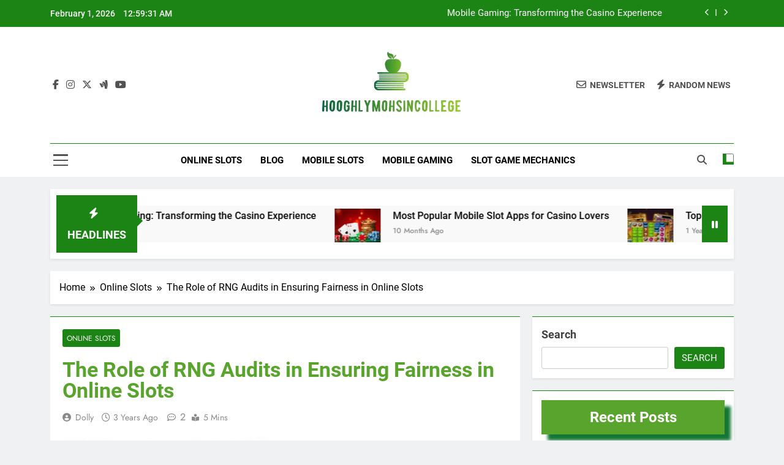

--- FILE ---
content_type: text/html; charset=UTF-8
request_url: https://hooghlymohsincollege.org/the-role-of-rng-audits-in-ensuring-fairness-in-online-slots/
body_size: 20170
content:
<!doctype html>
<html lang="en-US">
<head>
	<meta name="google-site-verification" content="S5h9mnXbOwLu7neSNpJzyOrIUiKYlWr4Mh-oWDINYRk" />
	<meta charset="UTF-8">
	<meta name="viewport" content="width=device-width, initial-scale=1">
	<link rel="profile" href="https://gmpg.org/xfn/11">
	<meta name='robots' content='index, follow, max-image-preview:large, max-snippet:-1, max-video-preview:-1' />
	<style>img:is([sizes="auto" i], [sizes^="auto," i]) { contain-intrinsic-size: 3000px 1500px }</style>
	
	<!-- This site is optimized with the Yoast SEO Premium plugin v22.7 (Yoast SEO v24.2) - https://yoast.com/wordpress/plugins/seo/ -->
	<title>The Role of RNG Audits in Ensuring Fairness in Online Slots - Hooghlymohsin College</title>
	<link rel="canonical" href="https://hooghlymohsincollege.org/the-role-of-rng-audits-in-ensuring-fairness-in-online-slots/" />
	<meta property="og:locale" content="en_US" />
	<meta property="og:type" content="article" />
	<meta property="og:title" content="The Role of RNG Audits in Ensuring Fairness in Online Slots" />
	<meta property="og:description" content=" Random Number Generators (RNGs) are at the heart of online slot games, ensuring that each spin is fair, random, and independent of previous outcomes. RNG audits play a crucial role in verifying the integrity and fairness of these algorithms, providing assurance to players and regulatory authorities that the games are not rigged. Let&#8217;s explore the..." />
	<meta property="og:url" content="https://hooghlymohsincollege.org/the-role-of-rng-audits-in-ensuring-fairness-in-online-slots/" />
	<meta property="og:site_name" content="Hooghlymohsin College" />
	<meta property="article:published_time" content="2023-03-18T18:04:33+00:00" />
	<meta property="article:modified_time" content="2024-06-08T19:39:45+00:00" />
	<meta property="og:image" content="https://hooghlymohsincollege.org/wp-content/uploads/2024/06/19.jpg" />
	<meta property="og:image:width" content="646" />
	<meta property="og:image:height" content="386" />
	<meta property="og:image:type" content="image/jpeg" />
	<meta name="author" content="Dolly" />
	<meta name="twitter:card" content="summary_large_image" />
	<meta name="twitter:label1" content="Written by" />
	<meta name="twitter:data1" content="Dolly" />
	<meta name="twitter:label2" content="Est. reading time" />
	<meta name="twitter:data2" content="2 minutes" />
	<script type="application/ld+json" class="yoast-schema-graph">{"@context":"https://schema.org","@graph":[{"@type":"Article","@id":"https://hooghlymohsincollege.org/the-role-of-rng-audits-in-ensuring-fairness-in-online-slots/#article","isPartOf":{"@id":"https://hooghlymohsincollege.org/the-role-of-rng-audits-in-ensuring-fairness-in-online-slots/"},"author":{"name":"Dolly","@id":"https://hooghlymohsincollege.org/#/schema/person/9c902ba1297d60bf170ae7edaa87f54b"},"headline":"The Role of RNG Audits in Ensuring Fairness in Online Slots","datePublished":"2023-03-18T18:04:33+00:00","dateModified":"2024-06-08T19:39:45+00:00","mainEntityOfPage":{"@id":"https://hooghlymohsincollege.org/the-role-of-rng-audits-in-ensuring-fairness-in-online-slots/"},"wordCount":490,"commentCount":2,"publisher":{"@id":"https://hooghlymohsincollege.org/#organization"},"image":{"@id":"https://hooghlymohsincollege.org/the-role-of-rng-audits-in-ensuring-fairness-in-online-slots/#primaryimage"},"thumbnailUrl":"https://hooghlymohsincollege.org/wp-content/uploads/2024/06/19.jpg","articleSection":["Online Slots"],"inLanguage":"en-US","potentialAction":[{"@type":"CommentAction","name":"Comment","target":["https://hooghlymohsincollege.org/the-role-of-rng-audits-in-ensuring-fairness-in-online-slots/#respond"]}]},{"@type":"WebPage","@id":"https://hooghlymohsincollege.org/the-role-of-rng-audits-in-ensuring-fairness-in-online-slots/","url":"https://hooghlymohsincollege.org/the-role-of-rng-audits-in-ensuring-fairness-in-online-slots/","name":"The Role of RNG Audits in Ensuring Fairness in Online Slots - Hooghlymohsin College","isPartOf":{"@id":"https://hooghlymohsincollege.org/#website"},"primaryImageOfPage":{"@id":"https://hooghlymohsincollege.org/the-role-of-rng-audits-in-ensuring-fairness-in-online-slots/#primaryimage"},"image":{"@id":"https://hooghlymohsincollege.org/the-role-of-rng-audits-in-ensuring-fairness-in-online-slots/#primaryimage"},"thumbnailUrl":"https://hooghlymohsincollege.org/wp-content/uploads/2024/06/19.jpg","datePublished":"2023-03-18T18:04:33+00:00","dateModified":"2024-06-08T19:39:45+00:00","breadcrumb":{"@id":"https://hooghlymohsincollege.org/the-role-of-rng-audits-in-ensuring-fairness-in-online-slots/#breadcrumb"},"inLanguage":"en-US","potentialAction":[{"@type":"ReadAction","target":["https://hooghlymohsincollege.org/the-role-of-rng-audits-in-ensuring-fairness-in-online-slots/"]}]},{"@type":"ImageObject","inLanguage":"en-US","@id":"https://hooghlymohsincollege.org/the-role-of-rng-audits-in-ensuring-fairness-in-online-slots/#primaryimage","url":"https://hooghlymohsincollege.org/wp-content/uploads/2024/06/19.jpg","contentUrl":"https://hooghlymohsincollege.org/wp-content/uploads/2024/06/19.jpg","width":646,"height":386},{"@type":"BreadcrumbList","@id":"https://hooghlymohsincollege.org/the-role-of-rng-audits-in-ensuring-fairness-in-online-slots/#breadcrumb","itemListElement":[{"@type":"ListItem","position":1,"name":"Home","item":"https://hooghlymohsincollege.org/"},{"@type":"ListItem","position":2,"name":"The Role of RNG Audits in Ensuring Fairness in Online Slots"}]},{"@type":"WebSite","@id":"https://hooghlymohsincollege.org/#website","url":"https://hooghlymohsincollege.org/","name":"Hooghlymohsin College","description":"&quot;Empowering Minds, Shaping Futures&quot;","publisher":{"@id":"https://hooghlymohsincollege.org/#organization"},"potentialAction":[{"@type":"SearchAction","target":{"@type":"EntryPoint","urlTemplate":"https://hooghlymohsincollege.org/?s={search_term_string}"},"query-input":{"@type":"PropertyValueSpecification","valueRequired":true,"valueName":"search_term_string"}}],"inLanguage":"en-US"},{"@type":"Organization","@id":"https://hooghlymohsincollege.org/#organization","name":"Hooghlymohsin College","url":"https://hooghlymohsincollege.org/","logo":{"@type":"ImageObject","inLanguage":"en-US","@id":"https://hooghlymohsincollege.org/#/schema/logo/image/","url":"https://hooghlymohsincollege.org/wp-content/uploads/2025/04/hooghly-removebg-preview.png","contentUrl":"https://hooghlymohsincollege.org/wp-content/uploads/2025/04/hooghly-removebg-preview.png","width":403,"height":180,"caption":"Hooghlymohsin College"},"image":{"@id":"https://hooghlymohsincollege.org/#/schema/logo/image/"}},{"@type":"Person","@id":"https://hooghlymohsincollege.org/#/schema/person/9c902ba1297d60bf170ae7edaa87f54b","name":"Dolly","image":{"@type":"ImageObject","inLanguage":"en-US","@id":"https://hooghlymohsincollege.org/#/schema/person/image/","url":"https://secure.gravatar.com/avatar/b835ff98ebd51f634b4b44a841f8dfff?s=96&d=mm&r=g","contentUrl":"https://secure.gravatar.com/avatar/b835ff98ebd51f634b4b44a841f8dfff?s=96&d=mm&r=g","caption":"Dolly"},"url":"https://hooghlymohsincollege.org/author/dolly/"}]}</script>
	<!-- / Yoast SEO Premium plugin. -->


<link rel="alternate" type="application/rss+xml" title="Hooghlymohsin College &raquo; Feed" href="https://hooghlymohsincollege.org/feed/" />
<link rel="alternate" type="application/rss+xml" title="Hooghlymohsin College &raquo; Comments Feed" href="https://hooghlymohsincollege.org/comments/feed/" />
<link rel="alternate" type="application/rss+xml" title="Hooghlymohsin College &raquo; The Role of RNG Audits in Ensuring Fairness in Online Slots Comments Feed" href="https://hooghlymohsincollege.org/the-role-of-rng-audits-in-ensuring-fairness-in-online-slots/feed/" />
<script>
window._wpemojiSettings = {"baseUrl":"https:\/\/s.w.org\/images\/core\/emoji\/15.0.3\/72x72\/","ext":".png","svgUrl":"https:\/\/s.w.org\/images\/core\/emoji\/15.0.3\/svg\/","svgExt":".svg","source":{"concatemoji":"https:\/\/hooghlymohsincollege.org\/wp-includes\/js\/wp-emoji-release.min.js?ver=6.7.2"}};
/*! This file is auto-generated */
!function(i,n){var o,s,e;function c(e){try{var t={supportTests:e,timestamp:(new Date).valueOf()};sessionStorage.setItem(o,JSON.stringify(t))}catch(e){}}function p(e,t,n){e.clearRect(0,0,e.canvas.width,e.canvas.height),e.fillText(t,0,0);var t=new Uint32Array(e.getImageData(0,0,e.canvas.width,e.canvas.height).data),r=(e.clearRect(0,0,e.canvas.width,e.canvas.height),e.fillText(n,0,0),new Uint32Array(e.getImageData(0,0,e.canvas.width,e.canvas.height).data));return t.every(function(e,t){return e===r[t]})}function u(e,t,n){switch(t){case"flag":return n(e,"\ud83c\udff3\ufe0f\u200d\u26a7\ufe0f","\ud83c\udff3\ufe0f\u200b\u26a7\ufe0f")?!1:!n(e,"\ud83c\uddfa\ud83c\uddf3","\ud83c\uddfa\u200b\ud83c\uddf3")&&!n(e,"\ud83c\udff4\udb40\udc67\udb40\udc62\udb40\udc65\udb40\udc6e\udb40\udc67\udb40\udc7f","\ud83c\udff4\u200b\udb40\udc67\u200b\udb40\udc62\u200b\udb40\udc65\u200b\udb40\udc6e\u200b\udb40\udc67\u200b\udb40\udc7f");case"emoji":return!n(e,"\ud83d\udc26\u200d\u2b1b","\ud83d\udc26\u200b\u2b1b")}return!1}function f(e,t,n){var r="undefined"!=typeof WorkerGlobalScope&&self instanceof WorkerGlobalScope?new OffscreenCanvas(300,150):i.createElement("canvas"),a=r.getContext("2d",{willReadFrequently:!0}),o=(a.textBaseline="top",a.font="600 32px Arial",{});return e.forEach(function(e){o[e]=t(a,e,n)}),o}function t(e){var t=i.createElement("script");t.src=e,t.defer=!0,i.head.appendChild(t)}"undefined"!=typeof Promise&&(o="wpEmojiSettingsSupports",s=["flag","emoji"],n.supports={everything:!0,everythingExceptFlag:!0},e=new Promise(function(e){i.addEventListener("DOMContentLoaded",e,{once:!0})}),new Promise(function(t){var n=function(){try{var e=JSON.parse(sessionStorage.getItem(o));if("object"==typeof e&&"number"==typeof e.timestamp&&(new Date).valueOf()<e.timestamp+604800&&"object"==typeof e.supportTests)return e.supportTests}catch(e){}return null}();if(!n){if("undefined"!=typeof Worker&&"undefined"!=typeof OffscreenCanvas&&"undefined"!=typeof URL&&URL.createObjectURL&&"undefined"!=typeof Blob)try{var e="postMessage("+f.toString()+"("+[JSON.stringify(s),u.toString(),p.toString()].join(",")+"));",r=new Blob([e],{type:"text/javascript"}),a=new Worker(URL.createObjectURL(r),{name:"wpTestEmojiSupports"});return void(a.onmessage=function(e){c(n=e.data),a.terminate(),t(n)})}catch(e){}c(n=f(s,u,p))}t(n)}).then(function(e){for(var t in e)n.supports[t]=e[t],n.supports.everything=n.supports.everything&&n.supports[t],"flag"!==t&&(n.supports.everythingExceptFlag=n.supports.everythingExceptFlag&&n.supports[t]);n.supports.everythingExceptFlag=n.supports.everythingExceptFlag&&!n.supports.flag,n.DOMReady=!1,n.readyCallback=function(){n.DOMReady=!0}}).then(function(){return e}).then(function(){var e;n.supports.everything||(n.readyCallback(),(e=n.source||{}).concatemoji?t(e.concatemoji):e.wpemoji&&e.twemoji&&(t(e.twemoji),t(e.wpemoji)))}))}((window,document),window._wpemojiSettings);
</script>
<style id='wp-emoji-styles-inline-css'>

	img.wp-smiley, img.emoji {
		display: inline !important;
		border: none !important;
		box-shadow: none !important;
		height: 1em !important;
		width: 1em !important;
		margin: 0 0.07em !important;
		vertical-align: -0.1em !important;
		background: none !important;
		padding: 0 !important;
	}
</style>
<link rel='stylesheet' id='wp-block-library-css' href='https://hooghlymohsincollege.org/wp-includes/css/dist/block-library/style.min.css?ver=6.7.2' media='all' />
<style id='classic-theme-styles-inline-css'>
/*! This file is auto-generated */
.wp-block-button__link{color:#fff;background-color:#32373c;border-radius:9999px;box-shadow:none;text-decoration:none;padding:calc(.667em + 2px) calc(1.333em + 2px);font-size:1.125em}.wp-block-file__button{background:#32373c;color:#fff;text-decoration:none}
</style>
<style id='global-styles-inline-css'>
:root{--wp--preset--aspect-ratio--square: 1;--wp--preset--aspect-ratio--4-3: 4/3;--wp--preset--aspect-ratio--3-4: 3/4;--wp--preset--aspect-ratio--3-2: 3/2;--wp--preset--aspect-ratio--2-3: 2/3;--wp--preset--aspect-ratio--16-9: 16/9;--wp--preset--aspect-ratio--9-16: 9/16;--wp--preset--color--black: #000000;--wp--preset--color--cyan-bluish-gray: #abb8c3;--wp--preset--color--white: #ffffff;--wp--preset--color--pale-pink: #f78da7;--wp--preset--color--vivid-red: #cf2e2e;--wp--preset--color--luminous-vivid-orange: #ff6900;--wp--preset--color--luminous-vivid-amber: #fcb900;--wp--preset--color--light-green-cyan: #7bdcb5;--wp--preset--color--vivid-green-cyan: #00d084;--wp--preset--color--pale-cyan-blue: #8ed1fc;--wp--preset--color--vivid-cyan-blue: #0693e3;--wp--preset--color--vivid-purple: #9b51e0;--wp--preset--gradient--vivid-cyan-blue-to-vivid-purple: linear-gradient(135deg,rgba(6,147,227,1) 0%,rgb(155,81,224) 100%);--wp--preset--gradient--light-green-cyan-to-vivid-green-cyan: linear-gradient(135deg,rgb(122,220,180) 0%,rgb(0,208,130) 100%);--wp--preset--gradient--luminous-vivid-amber-to-luminous-vivid-orange: linear-gradient(135deg,rgba(252,185,0,1) 0%,rgba(255,105,0,1) 100%);--wp--preset--gradient--luminous-vivid-orange-to-vivid-red: linear-gradient(135deg,rgba(255,105,0,1) 0%,rgb(207,46,46) 100%);--wp--preset--gradient--very-light-gray-to-cyan-bluish-gray: linear-gradient(135deg,rgb(238,238,238) 0%,rgb(169,184,195) 100%);--wp--preset--gradient--cool-to-warm-spectrum: linear-gradient(135deg,rgb(74,234,220) 0%,rgb(151,120,209) 20%,rgb(207,42,186) 40%,rgb(238,44,130) 60%,rgb(251,105,98) 80%,rgb(254,248,76) 100%);--wp--preset--gradient--blush-light-purple: linear-gradient(135deg,rgb(255,206,236) 0%,rgb(152,150,240) 100%);--wp--preset--gradient--blush-bordeaux: linear-gradient(135deg,rgb(254,205,165) 0%,rgb(254,45,45) 50%,rgb(107,0,62) 100%);--wp--preset--gradient--luminous-dusk: linear-gradient(135deg,rgb(255,203,112) 0%,rgb(199,81,192) 50%,rgb(65,88,208) 100%);--wp--preset--gradient--pale-ocean: linear-gradient(135deg,rgb(255,245,203) 0%,rgb(182,227,212) 50%,rgb(51,167,181) 100%);--wp--preset--gradient--electric-grass: linear-gradient(135deg,rgb(202,248,128) 0%,rgb(113,206,126) 100%);--wp--preset--gradient--midnight: linear-gradient(135deg,rgb(2,3,129) 0%,rgb(40,116,252) 100%);--wp--preset--font-size--small: 13px;--wp--preset--font-size--medium: 20px;--wp--preset--font-size--large: 36px;--wp--preset--font-size--x-large: 42px;--wp--preset--spacing--20: 0.44rem;--wp--preset--spacing--30: 0.67rem;--wp--preset--spacing--40: 1rem;--wp--preset--spacing--50: 1.5rem;--wp--preset--spacing--60: 2.25rem;--wp--preset--spacing--70: 3.38rem;--wp--preset--spacing--80: 5.06rem;--wp--preset--shadow--natural: 6px 6px 9px rgba(0, 0, 0, 0.2);--wp--preset--shadow--deep: 12px 12px 50px rgba(0, 0, 0, 0.4);--wp--preset--shadow--sharp: 6px 6px 0px rgba(0, 0, 0, 0.2);--wp--preset--shadow--outlined: 6px 6px 0px -3px rgba(255, 255, 255, 1), 6px 6px rgba(0, 0, 0, 1);--wp--preset--shadow--crisp: 6px 6px 0px rgba(0, 0, 0, 1);}:where(.is-layout-flex){gap: 0.5em;}:where(.is-layout-grid){gap: 0.5em;}body .is-layout-flex{display: flex;}.is-layout-flex{flex-wrap: wrap;align-items: center;}.is-layout-flex > :is(*, div){margin: 0;}body .is-layout-grid{display: grid;}.is-layout-grid > :is(*, div){margin: 0;}:where(.wp-block-columns.is-layout-flex){gap: 2em;}:where(.wp-block-columns.is-layout-grid){gap: 2em;}:where(.wp-block-post-template.is-layout-flex){gap: 1.25em;}:where(.wp-block-post-template.is-layout-grid){gap: 1.25em;}.has-black-color{color: var(--wp--preset--color--black) !important;}.has-cyan-bluish-gray-color{color: var(--wp--preset--color--cyan-bluish-gray) !important;}.has-white-color{color: var(--wp--preset--color--white) !important;}.has-pale-pink-color{color: var(--wp--preset--color--pale-pink) !important;}.has-vivid-red-color{color: var(--wp--preset--color--vivid-red) !important;}.has-luminous-vivid-orange-color{color: var(--wp--preset--color--luminous-vivid-orange) !important;}.has-luminous-vivid-amber-color{color: var(--wp--preset--color--luminous-vivid-amber) !important;}.has-light-green-cyan-color{color: var(--wp--preset--color--light-green-cyan) !important;}.has-vivid-green-cyan-color{color: var(--wp--preset--color--vivid-green-cyan) !important;}.has-pale-cyan-blue-color{color: var(--wp--preset--color--pale-cyan-blue) !important;}.has-vivid-cyan-blue-color{color: var(--wp--preset--color--vivid-cyan-blue) !important;}.has-vivid-purple-color{color: var(--wp--preset--color--vivid-purple) !important;}.has-black-background-color{background-color: var(--wp--preset--color--black) !important;}.has-cyan-bluish-gray-background-color{background-color: var(--wp--preset--color--cyan-bluish-gray) !important;}.has-white-background-color{background-color: var(--wp--preset--color--white) !important;}.has-pale-pink-background-color{background-color: var(--wp--preset--color--pale-pink) !important;}.has-vivid-red-background-color{background-color: var(--wp--preset--color--vivid-red) !important;}.has-luminous-vivid-orange-background-color{background-color: var(--wp--preset--color--luminous-vivid-orange) !important;}.has-luminous-vivid-amber-background-color{background-color: var(--wp--preset--color--luminous-vivid-amber) !important;}.has-light-green-cyan-background-color{background-color: var(--wp--preset--color--light-green-cyan) !important;}.has-vivid-green-cyan-background-color{background-color: var(--wp--preset--color--vivid-green-cyan) !important;}.has-pale-cyan-blue-background-color{background-color: var(--wp--preset--color--pale-cyan-blue) !important;}.has-vivid-cyan-blue-background-color{background-color: var(--wp--preset--color--vivid-cyan-blue) !important;}.has-vivid-purple-background-color{background-color: var(--wp--preset--color--vivid-purple) !important;}.has-black-border-color{border-color: var(--wp--preset--color--black) !important;}.has-cyan-bluish-gray-border-color{border-color: var(--wp--preset--color--cyan-bluish-gray) !important;}.has-white-border-color{border-color: var(--wp--preset--color--white) !important;}.has-pale-pink-border-color{border-color: var(--wp--preset--color--pale-pink) !important;}.has-vivid-red-border-color{border-color: var(--wp--preset--color--vivid-red) !important;}.has-luminous-vivid-orange-border-color{border-color: var(--wp--preset--color--luminous-vivid-orange) !important;}.has-luminous-vivid-amber-border-color{border-color: var(--wp--preset--color--luminous-vivid-amber) !important;}.has-light-green-cyan-border-color{border-color: var(--wp--preset--color--light-green-cyan) !important;}.has-vivid-green-cyan-border-color{border-color: var(--wp--preset--color--vivid-green-cyan) !important;}.has-pale-cyan-blue-border-color{border-color: var(--wp--preset--color--pale-cyan-blue) !important;}.has-vivid-cyan-blue-border-color{border-color: var(--wp--preset--color--vivid-cyan-blue) !important;}.has-vivid-purple-border-color{border-color: var(--wp--preset--color--vivid-purple) !important;}.has-vivid-cyan-blue-to-vivid-purple-gradient-background{background: var(--wp--preset--gradient--vivid-cyan-blue-to-vivid-purple) !important;}.has-light-green-cyan-to-vivid-green-cyan-gradient-background{background: var(--wp--preset--gradient--light-green-cyan-to-vivid-green-cyan) !important;}.has-luminous-vivid-amber-to-luminous-vivid-orange-gradient-background{background: var(--wp--preset--gradient--luminous-vivid-amber-to-luminous-vivid-orange) !important;}.has-luminous-vivid-orange-to-vivid-red-gradient-background{background: var(--wp--preset--gradient--luminous-vivid-orange-to-vivid-red) !important;}.has-very-light-gray-to-cyan-bluish-gray-gradient-background{background: var(--wp--preset--gradient--very-light-gray-to-cyan-bluish-gray) !important;}.has-cool-to-warm-spectrum-gradient-background{background: var(--wp--preset--gradient--cool-to-warm-spectrum) !important;}.has-blush-light-purple-gradient-background{background: var(--wp--preset--gradient--blush-light-purple) !important;}.has-blush-bordeaux-gradient-background{background: var(--wp--preset--gradient--blush-bordeaux) !important;}.has-luminous-dusk-gradient-background{background: var(--wp--preset--gradient--luminous-dusk) !important;}.has-pale-ocean-gradient-background{background: var(--wp--preset--gradient--pale-ocean) !important;}.has-electric-grass-gradient-background{background: var(--wp--preset--gradient--electric-grass) !important;}.has-midnight-gradient-background{background: var(--wp--preset--gradient--midnight) !important;}.has-small-font-size{font-size: var(--wp--preset--font-size--small) !important;}.has-medium-font-size{font-size: var(--wp--preset--font-size--medium) !important;}.has-large-font-size{font-size: var(--wp--preset--font-size--large) !important;}.has-x-large-font-size{font-size: var(--wp--preset--font-size--x-large) !important;}
:where(.wp-block-post-template.is-layout-flex){gap: 1.25em;}:where(.wp-block-post-template.is-layout-grid){gap: 1.25em;}
:where(.wp-block-columns.is-layout-flex){gap: 2em;}:where(.wp-block-columns.is-layout-grid){gap: 2em;}
:root :where(.wp-block-pullquote){font-size: 1.5em;line-height: 1.6;}
</style>
<link rel='stylesheet' id='fontawesome-css' href='https://hooghlymohsincollege.org/wp-content/themes/newsmatic/assets/lib/fontawesome/css/all.min.css?ver=5.15.3' media='all' />
<link rel='stylesheet' id='fontawesome-6-css' href='https://hooghlymohsincollege.org/wp-content/themes/newsmatic/assets/lib/fontawesome-6/css/all.min.css?ver=6.5.1' media='all' />
<link rel='stylesheet' id='slick-css' href='https://hooghlymohsincollege.org/wp-content/themes/newsmatic/assets/lib/slick/slick.css?ver=1.8.1' media='all' />
<link rel='stylesheet' id='newsmatic-typo-fonts-css' href='https://hooghlymohsincollege.org/wp-content/fonts/bdcb73be72f90f3e5b8afbf1991cd62b.css' media='all' />
<link rel='stylesheet' id='newsmatic-style-css' href='https://hooghlymohsincollege.org/wp-content/themes/newsmatic/style.css?ver=1.3.12' media='all' />
<style id='newsmatic-style-inline-css'>
body.newsmatic_font_typography{ --newsmatic-global-preset-color-1: #64748b;}
 body.newsmatic_font_typography{ --newsmatic-global-preset-color-2: #27272a;}
 body.newsmatic_font_typography{ --newsmatic-global-preset-color-3: #ef4444;}
 body.newsmatic_font_typography{ --newsmatic-global-preset-color-4: #eab308;}
 body.newsmatic_font_typography{ --newsmatic-global-preset-color-5: #84cc16;}
 body.newsmatic_font_typography{ --newsmatic-global-preset-color-6: #22c55e;}
 body.newsmatic_font_typography{ --newsmatic-global-preset-color-7: #06b6d4;}
 body.newsmatic_font_typography{ --newsmatic-global-preset-color-8: #0284c7;}
 body.newsmatic_font_typography{ --newsmatic-global-preset-color-9: #6366f1;}
 body.newsmatic_font_typography{ --newsmatic-global-preset-color-10: #84cc16;}
 body.newsmatic_font_typography{ --newsmatic-global-preset-color-11: #a855f7;}
 body.newsmatic_font_typography{ --newsmatic-global-preset-color-12: #f43f5e;}
 body.newsmatic_font_typography{ --newsmatic-global-preset-gradient-color-1: linear-gradient( 135deg, #485563 10%, #29323c 100%);}
 body.newsmatic_font_typography{ --newsmatic-global-preset-gradient-color-2: linear-gradient( 135deg, #FF512F 10%, #F09819 100%);}
 body.newsmatic_font_typography{ --newsmatic-global-preset-gradient-color-3: linear-gradient( 135deg, #00416A 10%, #E4E5E6 100%);}
 body.newsmatic_font_typography{ --newsmatic-global-preset-gradient-color-4: linear-gradient( 135deg, #CE9FFC 10%, #7367F0 100%);}
 body.newsmatic_font_typography{ --newsmatic-global-preset-gradient-color-5: linear-gradient( 135deg, #90F7EC 10%, #32CCBC 100%);}
 body.newsmatic_font_typography{ --newsmatic-global-preset-gradient-color-6: linear-gradient( 135deg, #81FBB8 10%, #28C76F 100%);}
 body.newsmatic_font_typography{ --newsmatic-global-preset-gradient-color-7: linear-gradient( 135deg, #EB3349 10%, #F45C43 100%);}
 body.newsmatic_font_typography{ --newsmatic-global-preset-gradient-color-8: linear-gradient( 135deg, #FFF720 10%, #3CD500 100%);}
 body.newsmatic_font_typography{ --newsmatic-global-preset-gradient-color-9: linear-gradient( 135deg, #FF96F9 10%, #C32BAC 100%);}
 body.newsmatic_font_typography{ --newsmatic-global-preset-gradient-color-10: linear-gradient( 135deg, #69FF97 10%, #00E4FF 100%);}
 body.newsmatic_font_typography{ --newsmatic-global-preset-gradient-color-11: linear-gradient( 135deg, #3C8CE7 10%, #00EAFF 100%);}
 body.newsmatic_font_typography{ --newsmatic-global-preset-gradient-color-12: linear-gradient( 135deg, #FF7AF5 10%, #513162 100%);}
 body.newsmatic_font_typography{ --theme-block-top-border-color: #1b8415;}
.newsmatic_font_typography { --header-padding: 35px;} .newsmatic_font_typography { --header-padding-tablet: 30px;} .newsmatic_font_typography { --header-padding-smartphone: 30px;}.newsmatic_main_body .site-header.layout--default .top-header{ background: #1b8415}.newsmatic_font_typography .header-custom-button{ background: linear-gradient(135deg,rgb(178,7,29) 0%,rgb(1,1,1) 100%)}.newsmatic_font_typography .header-custom-button:hover{ background: #b2071d}.newsmatic_font_typography { --site-title-family : Roboto; }
.newsmatic_font_typography { --site-title-weight : 700; }
.newsmatic_font_typography { --site-title-texttransform : capitalize; }
.newsmatic_font_typography { --site-title-textdecoration : none; }
.newsmatic_font_typography { --site-title-size : 45px; }
.newsmatic_font_typography { --site-title-size-tab : 43px; }
.newsmatic_font_typography { --site-title-size-mobile : 40px; }
.newsmatic_font_typography { --site-title-lineheight : 45px; }
.newsmatic_font_typography { --site-title-lineheight-tab : 42px; }
.newsmatic_font_typography { --site-title-lineheight-mobile : 40px; }
.newsmatic_font_typography { --site-title-letterspacing : 0px; }
.newsmatic_font_typography { --site-title-letterspacing-tab : 0px; }
.newsmatic_font_typography { --site-title-letterspacing-mobile : 0px; }
.newsmatic_font_typography { --site-tagline-family : Roboto; }
.newsmatic_font_typography { --site-tagline-weight : 400; }
.newsmatic_font_typography { --site-tagline-texttransform : capitalize; }
.newsmatic_font_typography { --site-tagline-textdecoration : none; }
.newsmatic_font_typography { --site-tagline-size : 16px; }
.newsmatic_font_typography { --site-tagline-size-tab : 16px; }
.newsmatic_font_typography { --site-tagline-size-mobile : 16px; }
.newsmatic_font_typography { --site-tagline-lineheight : 26px; }
.newsmatic_font_typography { --site-tagline-lineheight-tab : 26px; }
.newsmatic_font_typography { --site-tagline-lineheight-mobile : 16px; }
.newsmatic_font_typography { --site-tagline-letterspacing : 0px; }
.newsmatic_font_typography { --site-tagline-letterspacing-tab : 0px; }
.newsmatic_font_typography { --site-tagline-letterspacing-mobile : 0px; }
body .site-branding img.custom-logo{ width: 230px; }@media(max-width: 940px) { body .site-branding img.custom-logo{ width: 200px; } }
@media(max-width: 610px) { body .site-branding img.custom-logo{ width: 200px; } }
.newsmatic_font_typography  { --sidebar-toggle-color: #525252;}.newsmatic_font_typography  { --sidebar-toggle-color-hover : #1B8415; }.newsmatic_font_typography  { --search-color: #525252;}.newsmatic_font_typography  { --search-color-hover : #1B8415; }.newsmatic_main_body { --site-bk-color: #F0F1F2}.newsmatic_font_typography  { --move-to-top-background-color: #1B8415;}.newsmatic_font_typography  { --move-to-top-background-color-hover : #1B8415; }.newsmatic_font_typography  { --move-to-top-color: #fff;}.newsmatic_font_typography  { --move-to-top-color-hover : #fff; }@media(max-width: 610px) { .ads-banner{ display : block;} }@media(max-width: 610px) { body #newsmatic-scroll-to-top.show{ display : none;} }body .site-header.layout--default .menu-section .row{ border-top: 1px solid #1B8415;}body .site-footer.dark_bk{ border-top: 5px solid #1B8415;}.newsmatic_font_typography  { --custom-btn-color: #ffffff;}.newsmatic_font_typography  { --custom-btn-color-hover : #ffffff; } body.newsmatic_main_body{ --theme-color-red: #1B8415;} body.newsmatic_dark_mode{ --theme-color-red: #1B8415;}body .post-categories .cat-item.cat-1 { background-color : #1B8415} body .newsmatic-category-no-bk .post-categories .cat-item.cat-1 a  { color : #1B8415} body.single .post-categories .cat-item.cat-1 { background-color : #1B8415} body .post-categories .cat-item.cat-9 { background-color : #1B8415} body .newsmatic-category-no-bk .post-categories .cat-item.cat-9 a  { color : #1B8415} body.single .post-categories .cat-item.cat-9 { background-color : #1B8415} body .post-categories .cat-item.cat-7 { background-color : #1B8415} body .newsmatic-category-no-bk .post-categories .cat-item.cat-7 a  { color : #1B8415} body.single .post-categories .cat-item.cat-7 { background-color : #1B8415} body .post-categories .cat-item.cat-5 { background-color : #1B8415} body .newsmatic-category-no-bk .post-categories .cat-item.cat-5 a  { color : #1B8415} body.single .post-categories .cat-item.cat-5 { background-color : #1B8415} body .post-categories .cat-item.cat-6 { background-color : #1B8415} body .newsmatic-category-no-bk .post-categories .cat-item.cat-6 a  { color : #1B8415} body.single .post-categories .cat-item.cat-6 { background-color : #1B8415} body .post-categories .cat-item.cat-2 { background-color : #1B8415} body .newsmatic-category-no-bk .post-categories .cat-item.cat-2 a  { color : #1B8415} body.single .post-categories .cat-item.cat-2 { background-color : #1B8415} body .post-categories .cat-item.cat-8 { background-color : #1B8415} body .newsmatic-category-no-bk .post-categories .cat-item.cat-8 a  { color : #1B8415} body.single .post-categories .cat-item.cat-8 { background-color : #1B8415}  #main-banner-section .main-banner-slider figure.post-thumb { border-radius: 0px; } #main-banner-section .main-banner-slider .post-element{ border-radius: 0px;}
 @media (max-width: 769px){ #main-banner-section .main-banner-slider figure.post-thumb { border-radius: 0px; } #main-banner-section .main-banner-slider .post-element { border-radius: 0px; } }
 @media (max-width: 548px){ #main-banner-section .main-banner-slider figure.post-thumb  { border-radius: 0px; } #main-banner-section .main-banner-slider .post-element { border-radius: 0px; } }
 #main-banner-section .main-banner-trailing-posts figure.post-thumb, #main-banner-section .banner-trailing-posts figure.post-thumb { border-radius: 0px } #main-banner-section .banner-trailing-posts .post-element { border-radius: 0px;}
 @media (max-width: 769px){ #main-banner-section .main-banner-trailing-posts figure.post-thumb,
				#main-banner-section .banner-trailing-posts figure.post-thumb { border-radius: 0px } #main-banner-section .banner-trailing-posts .post-element { border-radius: 0px;} }
 @media (max-width: 548px){ #main-banner-section .main-banner-trailing-posts figure.post-thumb,
				#main-banner-section .banner-trailing-posts figure.post-thumb  { border-radius: 0px  } #main-banner-section .banner-trailing-posts .post-element { border-radius: 0px;} }
 main.site-main .primary-content article figure.post-thumb-wrap { padding-bottom: calc( 0.25 * 100% ) }
 @media (max-width: 769px){ main.site-main .primary-content article figure.post-thumb-wrap { padding-bottom: calc( 0.4 * 100% ) } }
 @media (max-width: 548px){ main.site-main .primary-content article figure.post-thumb-wrap { padding-bottom: calc( 0.4 * 100% ) } }
 main.site-main .primary-content article figure.post-thumb-wrap { border-radius: 0px}
 @media (max-width: 769px){ main.site-main .primary-content article figure.post-thumb-wrap { border-radius: 0px } }
 @media (max-width: 548px){ main.site-main .primary-content article figure.post-thumb-wrap { border-radius: 0px  } }
#block--1718027834841w article figure.post-thumb-wrap { padding-bottom: calc( 0.6 * 100% ) }
 @media (max-width: 769px){ #block--1718027834841w article figure.post-thumb-wrap { padding-bottom: calc( 0.8 * 100% ) } }
 @media (max-width: 548px){ #block--1718027834841w article figure.post-thumb-wrap { padding-bottom: calc( 0.6 * 100% ) }}
#block--1718027834841w article figure.post-thumb-wrap { border-radius: 0px }
 @media (max-width: 769px){ #block--1718027834841w article figure.post-thumb-wrap { border-radius: 0px } }
 @media (max-width: 548px){ #block--1718027834841w article figure.post-thumb-wrap { border-radius: 0px } }
#block--1718027834843y article figure.post-thumb-wrap { padding-bottom: calc( 0.6 * 100% ) }
 @media (max-width: 769px){ #block--1718027834843y article figure.post-thumb-wrap { padding-bottom: calc( 0.8 * 100% ) } }
 @media (max-width: 548px){ #block--1718027834843y article figure.post-thumb-wrap { padding-bottom: calc( 0.6 * 100% ) }}
#block--1718027834843y article figure.post-thumb-wrap { border-radius: 0px }
 @media (max-width: 769px){ #block--1718027834843y article figure.post-thumb-wrap { border-radius: 0px } }
 @media (max-width: 548px){ #block--1718027834843y article figure.post-thumb-wrap { border-radius: 0px } }
#block--1718027834844c article figure.post-thumb-wrap { padding-bottom: calc( 0.25 * 100% ) }
 @media (max-width: 769px){ #block--1718027834844c article figure.post-thumb-wrap { padding-bottom: calc( 0.25 * 100% ) } }
 @media (max-width: 548px){ #block--1718027834844c article figure.post-thumb-wrap { padding-bottom: calc( 0.25 * 100% ) }}
#block--1718027834844c article figure.post-thumb-wrap { border-radius: 0px }
 @media (max-width: 769px){ #block--1718027834844c article figure.post-thumb-wrap { border-radius: 0px } }
 @media (max-width: 548px){ #block--1718027834844c article figure.post-thumb-wrap { border-radius: 0px } }
#block--1718027834845t article figure.post-thumb-wrap { padding-bottom: calc( 0.6 * 100% ) }
 @media (max-width: 769px){ #block--1718027834845t article figure.post-thumb-wrap { padding-bottom: calc( 0.8 * 100% ) } }
 @media (max-width: 548px){ #block--1718027834845t article figure.post-thumb-wrap { padding-bottom: calc( 0.6 * 100% ) }}
#block--1718027834845t article figure.post-thumb-wrap { border-radius: 0px }
 @media (max-width: 769px){ #block--1718027834845t article figure.post-thumb-wrap { border-radius: 0px } }
 @media (max-width: 548px){ #block--1718027834845t article figure.post-thumb-wrap { border-radius: 0px } }
</style>
<link rel='stylesheet' id='newsmatic-main-style-css' href='https://hooghlymohsincollege.org/wp-content/themes/newsmatic/assets/css/main.css?ver=1.3.12' media='all' />
<link rel='stylesheet' id='newsmatic-loader-style-css' href='https://hooghlymohsincollege.org/wp-content/themes/newsmatic/assets/css/loader.css?ver=1.3.12' media='all' />
<link rel='stylesheet' id='newsmatic-responsive-style-css' href='https://hooghlymohsincollege.org/wp-content/themes/newsmatic/assets/css/responsive.css?ver=1.3.12' media='all' />
<script src="https://hooghlymohsincollege.org/wp-includes/js/jquery/jquery.min.js?ver=3.7.1" id="jquery-core-js"></script>
<script src="https://hooghlymohsincollege.org/wp-includes/js/jquery/jquery-migrate.min.js?ver=3.4.1" id="jquery-migrate-js"></script>
<link rel="https://api.w.org/" href="https://hooghlymohsincollege.org/wp-json/" /><link rel="alternate" title="JSON" type="application/json" href="https://hooghlymohsincollege.org/wp-json/wp/v2/posts/293" /><link rel="EditURI" type="application/rsd+xml" title="RSD" href="https://hooghlymohsincollege.org/xmlrpc.php?rsd" />
<meta name="generator" content="WordPress 6.7.2" />
<link rel='shortlink' href='https://hooghlymohsincollege.org/?p=293' />
<link rel="alternate" title="oEmbed (JSON)" type="application/json+oembed" href="https://hooghlymohsincollege.org/wp-json/oembed/1.0/embed?url=https%3A%2F%2Fhooghlymohsincollege.org%2Fthe-role-of-rng-audits-in-ensuring-fairness-in-online-slots%2F" />
<link rel="alternate" title="oEmbed (XML)" type="text/xml+oembed" href="https://hooghlymohsincollege.org/wp-json/oembed/1.0/embed?url=https%3A%2F%2Fhooghlymohsincollege.org%2Fthe-role-of-rng-audits-in-ensuring-fairness-in-online-slots%2F&#038;format=xml" />
<link rel="pingback" href="https://hooghlymohsincollege.org/xmlrpc.php">		<style type="text/css">
							.site-title {
					position: absolute;
					clip: rect(1px, 1px, 1px, 1px);
					}
									.site-description {
						position: absolute;
						clip: rect(1px, 1px, 1px, 1px);
					}
						</style>
		<link rel="icon" href="https://hooghlymohsincollege.org/wp-content/uploads/2025/04/hoolysnip-removebg-preview-150x150.png" sizes="32x32" />
<link rel="icon" href="https://hooghlymohsincollege.org/wp-content/uploads/2025/04/hoolysnip-removebg-preview.png" sizes="192x192" />
<link rel="apple-touch-icon" href="https://hooghlymohsincollege.org/wp-content/uploads/2025/04/hoolysnip-removebg-preview.png" />
<meta name="msapplication-TileImage" content="https://hooghlymohsincollege.org/wp-content/uploads/2025/04/hoolysnip-removebg-preview.png" />
		<style id="wp-custom-css">
			
h1.entry-title{
	color:#58A42C!important;
	font-weight:bolder;
}
h3{
	color:#58A42C!important;
	font-weight:bolder;
}
b{
	color:#157736;
	font-weight:bolder;
}
h2.wp-block-heading{
	background-color:#58A42C;
	box-shadow:10px 10px 5px #157736;
	padding:10px;
	margin-bottom:15px;
	color:white;
	text-align:center;
}

.Copyright{
	padding: 20px;
	text-align: center;
	
}

.bottom-footer{
	display: none
}

.Copyright a{
	color: var(--theme-color-red);
	text-decoration: none
}		</style>
		</head>

<body class="post-template-default single single-post postid-293 single-format-standard wp-custom-logo newsmatic-title-two newsmatic-image-hover--effect-two site-full-width--layout newsmatic_site_block_border_top right-sidebar newsmatic_main_body newsmatic_font_typography" itemtype='https://schema.org/Blog' itemscope='itemscope'>
<div id="page" class="site">
	<a class="skip-link screen-reader-text" href="#primary">Skip to content</a>
				<div class="newsmatic_ovelay_div"></div>
						
			<header id="masthead" class="site-header layout--default layout--one">
				<div class="top-header"><div class="newsmatic-container"><div class="row">         <div class="top-date-time">
            <span class="date">February 1, 2026</span>
            <span class="time"></span>
         </div>
               <div class="top-ticker-news">
            <ul class="ticker-item-wrap">
                                          <li class="ticker-item"><a href="https://hooghlymohsincollege.org/mobile-gaming-transforming-the-casino-experience/" title="Mobile Gaming: Transforming the Casino Experience">Mobile Gaming: Transforming the Casino Experience</a></h2></li>
                                                   <li class="ticker-item"><a href="https://hooghlymohsincollege.org/most-popular-mobile-slot-apps/" title="Most Popular Mobile Slot Apps for Casino Lovers">Most Popular Mobile Slot Apps for Casino Lovers</a></h2></li>
                                                   <li class="ticker-item"><a href="https://hooghlymohsincollege.org/top-mechanics-for-slot-game-payout-structures/" title="Top Mechanics for Slot Game Payout Structures">Top Mechanics for Slot Game Payout Structures</a></h2></li>
                                                   <li class="ticker-item"><a href="https://hooghlymohsincollege.org/practices-for-online-slot-game-withdrawals/" title="Practices for Online Slot Game Withdrawals">Practices for Online Slot Game Withdrawals</a></h2></li>
                                    </ul>
			</div>
      </div></div></div>        <div class="main-header order--social-logo-buttons">
            <div class="site-branding-section">
                <div class="newsmatic-container">
                    <div class="row">
                                 <div class="social-icons-wrap"><div class="social-icons">					<a class="social-icon" href="" target="_blank"><i class="fab fa-facebook-f"></i></a>
							<a class="social-icon" href="" target="_blank"><i class="fab fa-instagram"></i></a>
							<a class="social-icon" href="" target="_blank"><i class="fab fa-x-twitter"></i></a>
							<a class="social-icon" href="" target="_blank"><i class="fab fa-google-wallet"></i></a>
							<a class="social-icon" href="" target="_blank"><i class="fab fa-youtube"></i></a>
		</div></div>
                  <div class="site-branding">
                <a href="https://hooghlymohsincollege.org/" class="custom-logo-link" rel="home"><img width="403" height="180" src="https://hooghlymohsincollege.org/wp-content/uploads/2025/04/hooghly-removebg-preview.png" class="custom-logo" alt="Hooghlymohsin College" decoding="async" fetchpriority="high" srcset="https://hooghlymohsincollege.org/wp-content/uploads/2025/04/hooghly-removebg-preview.png 403w, https://hooghlymohsincollege.org/wp-content/uploads/2025/04/hooghly-removebg-preview-300x134.png 300w, https://hooghlymohsincollege.org/wp-content/uploads/2025/04/hooghly-removebg-preview-400x180.png 400w" sizes="(max-width: 403px) 100vw, 403px" /></a>                        <p class="site-title"><a href="https://hooghlymohsincollege.org/" rel="home">Hooghlymohsin College</a></p>
                                    <p class="site-description">&quot;Empowering Minds, Shaping Futures&quot;</p>
                            </div><!-- .site-branding -->
         <div class="header-right-button-wrap">            <div class="newsletter-element">
                <a href="" data-popup="redirect">
                    <span class="title-icon"><i class="far fa-envelope"></i></span><span class="title-text">Newsletter</span>                </a>
            </div><!-- .newsletter-element -->
                    <div class="random-news-element">
                <a href="https://hooghlymohsincollege.org?newsmaticargs=custom&#038;posts=random">
                    <span class="title-icon"><i class="fas fa-bolt"></i></span><span class="title-text">Random News</span>                </a>
            </div><!-- .random-news-element -->
        </div><!-- .header-right-button-wrap -->                    </div>
                </div>
            </div>
            <div class="menu-section">
                <div class="newsmatic-container">
                    <div class="row">
                                    <div class="sidebar-toggle-wrap">
                <a class="sidebar-toggle-trigger" href="javascript:void(0);">
                    <div class="newsmatic_sidetoggle_menu_burger">
                      <span></span>
                      <span></span>
                      <span></span>
                  </div>
                </a>
                <div class="sidebar-toggle hide">
                <span class="sidebar-toggle-close"><i class="fas fa-times"></i></span>
                  <div class="newsmatic-container">
                    <div class="row">
                                          </div>
                  </div>
                </div>
            </div>
                 <nav id="site-navigation" class="main-navigation hover-effect--none">
            <button class="menu-toggle" aria-controls="primary-menu" aria-expanded="false">
                <div id="newsmatic_menu_burger">
                    <span></span>
                    <span></span>
                    <span></span>
                </div>
                <span class="menu_txt">Menu</span></button>
            <div class="menu-main-container"><ul id="header-menu" class="menu"><li id="menu-item-625" class="menu-item menu-item-type-taxonomy menu-item-object-category current-post-ancestor current-menu-parent current-post-parent menu-item-625"><a href="https://hooghlymohsincollege.org/category/online-slots/">Online Slots</a></li>
<li id="menu-item-626" class="menu-item menu-item-type-taxonomy menu-item-object-category menu-item-626"><a href="https://hooghlymohsincollege.org/category/blog/">Blog</a></li>
<li id="menu-item-627" class="menu-item menu-item-type-taxonomy menu-item-object-category menu-item-627"><a href="https://hooghlymohsincollege.org/category/mobile-slots/">Mobile Slots</a></li>
<li id="menu-item-628" class="menu-item menu-item-type-taxonomy menu-item-object-category menu-item-628"><a href="https://hooghlymohsincollege.org/category/mobile-gaming/">Mobile Gaming</a></li>
<li id="menu-item-629" class="menu-item menu-item-type-taxonomy menu-item-object-category menu-item-629"><a href="https://hooghlymohsincollege.org/category/slot-game-mechanics/">Slot Game Mechanics</a></li>
</ul></div>        </nav><!-- #site-navigation -->
                  <div class="search-wrap">
                <button class="search-trigger">
                    <i class="fas fa-search"></i>
                </button>
                <div class="search-form-wrap hide">
                    <form role="search" method="get" class="search-form" action="https://hooghlymohsincollege.org/">
				<label>
					<span class="screen-reader-text">Search for:</span>
					<input type="search" class="search-field" placeholder="Search &hellip;" value="" name="s" />
				</label>
				<input type="submit" class="search-submit" value="Search" />
			</form>                </div>
            </div>
                    <div class="mode_toggle_wrap">
                <input class="mode_toggle" type="checkbox" >
            </div>
                            </div>
                </div>
            </div>
        </div>
        			</header><!-- #masthead -->
			
			        <div class="after-header header-layout-banner-two">
            <div class="newsmatic-container">
                <div class="row">
                                <div class="ticker-news-wrap newsmatic-ticker layout--two">
                                        <div class="ticker_label_title ticker-title newsmatic-ticker-label">
                                                            <span class="icon">
                                    <i class="fas fa-bolt"></i>
                                </span>
                                                                <span class="ticker_label_title_string">Headlines</span>
                                                        </div>
                                        <div class="newsmatic-ticker-box">
                  
                    <ul class="ticker-item-wrap" direction="left" dir="ltr">
                                <li class="ticker-item">
            <figure class="feature_image">
                                        <a href="https://hooghlymohsincollege.org/mobile-gaming-transforming-the-casino-experience/" title="Mobile Gaming: Transforming the Casino Experience">
                            <img width="150" height="150" src="https://hooghlymohsincollege.org/wp-content/uploads/2025/04/Online-Casino-800x540-1-150x150.webp" class="attachment-thumbnail size-thumbnail wp-post-image" alt="Mobile Gaming: Transforming the Casino Experience" title="Mobile Gaming: Transforming the Casino Experience" decoding="async" />                        </a>
                            </figure>
            <div class="title-wrap">
                <h2 class="post-title"><a href="https://hooghlymohsincollege.org/mobile-gaming-transforming-the-casino-experience/" title="Mobile Gaming: Transforming the Casino Experience">Mobile Gaming: Transforming the Casino Experience</a></h2>
                <span class="post-date posted-on published"><a href="https://hooghlymohsincollege.org/mobile-gaming-transforming-the-casino-experience/" rel="bookmark"><time class="entry-date published" datetime="2025-04-29T10:12:24+00:00">9 months ago</time><time class="updated" datetime="2025-11-07T05:33:50+00:00">3 months ago</time></a></span>            </div>
        </li>
            <li class="ticker-item">
            <figure class="feature_image">
                                        <a href="https://hooghlymohsincollege.org/most-popular-mobile-slot-apps/" title="Most Popular Mobile Slot Apps for Casino Lovers">
                            <img width="150" height="150" src="https://hooghlymohsincollege.org/wp-content/uploads/2025/04/Most-Popular-Mobile-Slots-Apps-for-Casino-Lovers-1-150x150.jpg" class="attachment-thumbnail size-thumbnail wp-post-image" alt="Most Popular Mobile Slot Apps for Casino Lovers" title="Most Popular Mobile Slot Apps for Casino Lovers" decoding="async" />                        </a>
                            </figure>
            <div class="title-wrap">
                <h2 class="post-title"><a href="https://hooghlymohsincollege.org/most-popular-mobile-slot-apps/" title="Most Popular Mobile Slot Apps for Casino Lovers">Most Popular Mobile Slot Apps for Casino Lovers</a></h2>
                <span class="post-date posted-on published"><a href="https://hooghlymohsincollege.org/most-popular-mobile-slot-apps/" rel="bookmark"><time class="entry-date published" datetime="2025-04-07T13:15:03+00:00">10 months ago</time><time class="updated" datetime="2025-06-02T10:48:18+00:00">8 months ago</time></a></span>            </div>
        </li>
            <li class="ticker-item">
            <figure class="feature_image">
                                        <a href="https://hooghlymohsincollege.org/top-mechanics-for-slot-game-payout-structures/" title="Top Mechanics for Slot Game Payout Structures">
                            <img width="150" height="150" src="https://hooghlymohsincollege.org/wp-content/uploads/2024/09/Mechanics-for-Slot-Game-Payout-Structures-150x150.jpg" class="attachment-thumbnail size-thumbnail wp-post-image" alt="Mechanics for Slot Game Payout Structures" title="Top Mechanics for Slot Game Payout Structures" decoding="async" />                        </a>
                            </figure>
            <div class="title-wrap">
                <h2 class="post-title"><a href="https://hooghlymohsincollege.org/top-mechanics-for-slot-game-payout-structures/" title="Top Mechanics for Slot Game Payout Structures">Top Mechanics for Slot Game Payout Structures</a></h2>
                <span class="post-date posted-on published"><a href="https://hooghlymohsincollege.org/top-mechanics-for-slot-game-payout-structures/" rel="bookmark"><time class="entry-date published" datetime="2024-09-23T02:35:46+00:00">1 year ago</time><time class="updated" datetime="2025-12-02T12:58:11+00:00">2 months ago</time></a></span>            </div>
        </li>
            <li class="ticker-item">
            <figure class="feature_image">
                                        <a href="https://hooghlymohsincollege.org/practices-for-online-slot-game-withdrawals/" title="Practices for Online Slot Game Withdrawals">
                            <img width="150" height="150" src="https://hooghlymohsincollege.org/wp-content/uploads/2024/09/Online-Slot-Game-Withdrawals-1-150x150.jpg" class="attachment-thumbnail size-thumbnail wp-post-image" alt="Online Slot Game Withdrawals" title="Practices for Online Slot Game Withdrawals" decoding="async" />                        </a>
                            </figure>
            <div class="title-wrap">
                <h2 class="post-title"><a href="https://hooghlymohsincollege.org/practices-for-online-slot-game-withdrawals/" title="Practices for Online Slot Game Withdrawals">Practices for Online Slot Game Withdrawals</a></h2>
                <span class="post-date posted-on published"><a href="https://hooghlymohsincollege.org/practices-for-online-slot-game-withdrawals/" rel="bookmark"><time class="entry-date published" datetime="2024-09-23T02:26:25+00:00">1 year ago</time><time class="updated" datetime="2025-11-03T10:21:14+00:00">3 months ago</time></a></span>            </div>
        </li>
            <li class="ticker-item">
            <figure class="feature_image">
                                        <a href="https://hooghlymohsincollege.org/how-mobile-slots-are-revolutionizing-the-gambling-experience/" title="How Mobile Slots Are Revolutionizing the Gambling Experience">
                            <img width="150" height="150" src="https://hooghlymohsincollege.org/wp-content/uploads/2024/09/How-Mobile-Slots-Are-Revolutionizing-the-Gambling-Experience-1-150x150.jpg" class="attachment-thumbnail size-thumbnail wp-post-image" alt="How Mobile Slots Are Revolutionizing the Gambling Experience" title="How Mobile Slots Are Revolutionizing the Gambling Experience" decoding="async" />                        </a>
                            </figure>
            <div class="title-wrap">
                <h2 class="post-title"><a href="https://hooghlymohsincollege.org/how-mobile-slots-are-revolutionizing-the-gambling-experience/" title="How Mobile Slots Are Revolutionizing the Gambling Experience">How Mobile Slots Are Revolutionizing the Gambling Experience</a></h2>
                <span class="post-date posted-on published"><a href="https://hooghlymohsincollege.org/how-mobile-slots-are-revolutionizing-the-gambling-experience/" rel="bookmark"><time class="entry-date published" datetime="2024-09-16T00:53:56+00:00">1 year ago</time><time class="updated" datetime="2025-11-24T13:38:10+00:00">2 months ago</time></a></span>            </div>
        </li>
            <li class="ticker-item">
            <figure class="feature_image">
                                        <a href="https://hooghlymohsincollege.org/tips-and-tricks-for-every-type-of-players/" title="Tips and Tricks for Every Type of Player">
                            <img width="150" height="150" src="https://hooghlymohsincollege.org/wp-content/uploads/2024/09/Tips-and-Tricks-for-Every-Type-of-Player--150x150.jpg" class="attachment-thumbnail size-thumbnail wp-post-image" alt="Tips and Tricks for Every Type of Player" title="Tips and Tricks for Every Type of Player" decoding="async" />                        </a>
                            </figure>
            <div class="title-wrap">
                <h2 class="post-title"><a href="https://hooghlymohsincollege.org/tips-and-tricks-for-every-type-of-players/" title="Tips and Tricks for Every Type of Player">Tips and Tricks for Every Type of Player</a></h2>
                <span class="post-date posted-on published"><a href="https://hooghlymohsincollege.org/tips-and-tricks-for-every-type-of-players/" rel="bookmark"><time class="entry-date published" datetime="2024-09-16T00:05:35+00:00">1 year ago</time><time class="updated" datetime="2025-12-02T10:21:39+00:00">2 months ago</time></a></span>            </div>
        </li>
                        </ul>
                </div>
                <div class="newsmatic-ticker-controls">
                    <button class="newsmatic-ticker-pause"><i class="fas fa-pause"></i></button>
                </div>
            </div>
                         </div>
            </div>
        </div>
        	<div id="theme-content">
		            <div class="newsmatic-container">
                <div class="row">
                                <div class="newsmatic-breadcrumb-wrap">
                    <div role="navigation" aria-label="Breadcrumbs" class="breadcrumb-trail breadcrumbs" itemprop="breadcrumb"><ul class="trail-items" itemscope itemtype="http://schema.org/BreadcrumbList"><meta name="numberOfItems" content="3" /><meta name="itemListOrder" content="Ascending" /><li itemprop="itemListElement" itemscope itemtype="http://schema.org/ListItem" class="trail-item trail-begin"><a href="https://hooghlymohsincollege.org/" rel="home" itemprop="item"><span itemprop="name">Home</span></a><meta itemprop="position" content="1" /></li><li itemprop="itemListElement" itemscope itemtype="http://schema.org/ListItem" class="trail-item"><a href="https://hooghlymohsincollege.org/category/online-slots/" itemprop="item"><span itemprop="name">Online Slots</span></a><meta itemprop="position" content="2" /></li><li itemprop="itemListElement" itemscope itemtype="http://schema.org/ListItem" class="trail-item trail-end"><span data-url="https://hooghlymohsincollege.org/the-role-of-rng-audits-in-ensuring-fairness-in-online-slots/" itemprop="item"><span itemprop="name">The Role of RNG Audits in Ensuring Fairness in Online Slots</span></span><meta itemprop="position" content="3" /></li></ul></div>                </div>
                        </div>
            </div>
            		<main id="primary" class="site-main">
			<div class="newsmatic-container">
				<div class="row">
					<div class="secondary-left-sidebar">
											</div>
					<div class="primary-content">
												<div class="post-inner-wrapper">
							<article itemtype='https://schema.org/Article' itemscope='itemscope' id="post-293" class="post-293 post type-post status-publish format-standard has-post-thumbnail hentry category-online-slots">
	<div class="post-inner">
		<header class="entry-header">
			<ul class="post-categories"><li class="cat-item cat-2"><a href="https://hooghlymohsincollege.org/category/online-slots/" rel="category tag">Online Slots</a></li></ul><h1 class="entry-title"itemprop='name'>The Role of RNG Audits in Ensuring Fairness in Online Slots</h1>												<div class="entry-meta">
													<span class="byline"> <span class="author vcard"><a class="url fn n author_name" href="https://hooghlymohsincollege.org/author/dolly/">Dolly</a></span></span><span class="post-date posted-on published"><a href="https://hooghlymohsincollege.org/the-role-of-rng-audits-in-ensuring-fairness-in-online-slots/" rel="bookmark"><time class="entry-date published" datetime="2023-03-18T18:04:33+00:00">3 years ago</time><time class="updated" datetime="2024-06-08T19:39:45+00:00">2 years ago</time></a></span><a href="https://hooghlymohsincollege.org/the-role-of-rng-audits-in-ensuring-fairness-in-online-slots/#comments"><span class="post-comment">2</span></a><span class="read-time">5 mins</span>												</div><!-- .entry-meta -->
														<div class="post-thumbnail">
				<img width="646" height="386" src="https://hooghlymohsincollege.org/wp-content/uploads/2024/06/19.jpg" class="attachment-post-thumbnail size-post-thumbnail wp-post-image" alt="" decoding="async" srcset="https://hooghlymohsincollege.org/wp-content/uploads/2024/06/19.jpg 646w, https://hooghlymohsincollege.org/wp-content/uploads/2024/06/19-300x179.jpg 300w" sizes="(max-width: 646px) 100vw, 646px" />			</div><!-- .post-thumbnail -->
				</header><!-- .entry-header -->

		<div itemprop='articleBody' class="entry-content">
			<p><span style="font-weight: 400;"> Random Number Generators (RNGs) are at the heart of online slot games, ensuring that each spin is fair, random, and independent of previous outcomes. RNG audits play a crucial role in verifying the integrity and fairness of these algorithms, providing assurance to players and regulatory authorities that the games are not rigged. Let&#8217;s explore the significance of RNG audits in ensuring fairness in online slots:</span></p>
<h3><b>1. Verification of Randomness</b></h3>
<ul>
<li style="font-weight: 400;" aria-level="1"><b>Independence of Outcomes:</b><span style="font-weight: 400;"> RNG audits verify that the outcomes of online slot games are truly random and not influenced by external factors or predetermined patterns. This ensures that each spin is independent and unpredictable, mimicking the randomness of physical slot machines.</span></li>
<li style="font-weight: 400;" aria-level="1"><b>Statistical Analysis:</b><span style="font-weight: 400;"> Auditors analyze large sets of game data to assess the distribution of outcomes and confirm that they conform to expected statistical patterns. Any deviations from randomness could indicate potential flaws or manipulation in the RNG algorithm.</span></li>
</ul>
<h3><b>2. Compliance with Regulations</b></h3>
<ul>
<li style="font-weight: 400;" aria-level="1"><b>Regulatory Requirements:</b><span style="font-weight: 400;"> Online casinos are subject to strict regulations and licensing requirements, which often mandate the use of certified RNGs and periodic audits by independent testing laboratories. These audits ensure that the games meet regulatory standards for fairness and transparency.</span></li>
<li style="font-weight: 400;" aria-level="1"><b>Licensing Conditions:</b><span style="font-weight: 400;"> Regulatory authorities may require online casinos to submit to RNG audits as a condition of obtaining or maintaining their gaming licenses. Compliance with these conditions is essential for casinos to operate legally and maintain the trust of players and regulators.</span></li>
</ul>
<h3><b>3. Transparency and Trust</b></h3>
<ul>
<li style="font-weight: 400;" aria-level="1"><b>Player Confidence:</b><span style="font-weight: 400;"> RNG audits promote transparency and trust in online casinos by demonstrating a commitment to fairness and integrity. Players are more likely to trust casinos that undergo regular audits and provide evidence of their adherence to industry standards.</span></li>
<li style="font-weight: 400;" aria-level="1"><b>Public Reporting:</b><span style="font-weight: 400;"> Some online casinos voluntarily publish the results of RNG audits on their websites or make them available upon request. This transparency allows players to verify the fairness of the games and make informed decisions about where to play.</span></li>
</ul>
<h3><b>4. Continuous Monitoring and Improvement</b></h3>
<ul>
<li style="font-weight: 400;" aria-level="1"><b>Ongoing Evaluation:</b><span style="font-weight: 400;"> RNG audits are not one-time events but rather an ongoing process of evaluation and improvement. Casinos and game developers continually monitor and refine their RNG algorithms to maintain fairness and address any issues identified during audits.</span></li>
<li style="font-weight: 400;" aria-level="1"><b>Emerging Technologies:</b><span style="font-weight: 400;"> As technology evolves, so too do the methods for testing and auditing RNGs. Advanced techniques such as cryptographic hashing and blockchain technology offer additional layers of security and transparency in verifying the randomness of game outcomes.</span></li>
</ul>
<h3><b>Conclusion</b></h3>
<p><span style="font-weight: 400;">RNG audits are essential for ensuring the fairness, integrity, and trustworthiness of online slot games. By subjecting RNG algorithms to independent scrutiny and statistical analysis, casinos and regulatory authorities can verify that the games operate in a truly random and unbiased manner. This instills confidence in players, promotes transparency in the industry, and helps maintain the integrity of online gambling operations. As online gaming continues to evolve, RNG audits will remain a cornerstone of ensuring fairness and player protection in the digital age.</span></p>
		</div><!-- .entry-content -->

		<footer class="entry-footer">
								</footer><!-- .entry-footer -->
		
	<nav class="navigation post-navigation" aria-label="Posts">
		<h2 class="screen-reader-text">Post navigation</h2>
		<div class="nav-links"><div class="nav-previous"><a href="https://hooghlymohsincollege.org/online-slots-for-beginners-how-to-get-started-and-have-fun/" rel="prev"><span class="nav-subtitle"><i class="fas fa-angle-double-left"></i>Previous:</span> <span class="nav-title">Online Slots for Beginners: How to Get Started and Have Fun</span></a></div><div class="nav-next"><a href="https://hooghlymohsincollege.org/from-bricks-to-clicks-how-land-based-casinos-adapted-to-the-online-world/" rel="next"><span class="nav-subtitle">Next:<i class="fas fa-angle-double-right"></i></span> <span class="nav-title">From Bricks to Clicks: How Land-Based Casinos Adapted to the Online World</span></a></div></div>
	</nav>	</div>
	
<div id="comments" class="comments-area">

			<h2 class="comments-title">
			2 thoughts on &ldquo;<span>The Role of RNG Audits in Ensuring Fairness in Online Slots</span>&rdquo;		</h2><!-- .comments-title -->

		
		<ol class="comment-list">
					<li id="comment-6501" class="comment even thread-even depth-1">
			<article id="div-comment-6501" class="comment-body">
				<footer class="comment-meta">
					<div class="comment-author vcard">
						<img alt='' src='https://secure.gravatar.com/avatar/0544ee97b4bce974e715a4e6affed64d?s=32&#038;d=mm&#038;r=g' srcset='https://secure.gravatar.com/avatar/0544ee97b4bce974e715a4e6affed64d?s=64&#038;d=mm&#038;r=g 2x' class='avatar avatar-32 photo' height='32' width='32' decoding='async'/>						<b class="fn"><a href="https://mindvault.acalnet.com/" class="url" rel="ugc external nofollow">mind vault</a></b> <span class="says">says:</span>					</div><!-- .comment-author -->

					<div class="comment-metadata">
						<a href="https://hooghlymohsincollege.org/the-role-of-rng-audits-in-ensuring-fairness-in-online-slots/#comment-6501"><time datetime="2025-10-13T14:32:12+00:00">October 13, 2025 at 2:32 pm</time></a>					</div><!-- .comment-metadata -->

									</footer><!-- .comment-meta -->

				<div class="comment-content">
					<p>**mind vault**</p>
<p><a href="https://mindvault.acalnet.com/" rel="nofollow ugc">mind vault</a> is a premium cognitive support formula created for adults 45+. It’s thoughtfully designed to help maintain clear thinking</p>
				</div><!-- .comment-content -->

							</article><!-- .comment-body -->
		</li><!-- #comment-## -->
		<li id="comment-25345" class="comment odd alt thread-odd thread-alt depth-1">
			<article id="div-comment-25345" class="comment-body">
				<footer class="comment-meta">
					<div class="comment-author vcard">
						<img alt='' src='https://secure.gravatar.com/avatar/1c4815287496cf00008483cfa0f308d9?s=32&#038;d=mm&#038;r=g' srcset='https://secure.gravatar.com/avatar/1c4815287496cf00008483cfa0f308d9?s=64&#038;d=mm&#038;r=g 2x' class='avatar avatar-32 photo' height='32' width='32' decoding='async'/>						<b class="fn"><a href="http://www.tlovertonet.com/" class="url" rel="ugc external nofollow">tlovertonet</a></b> <span class="says">says:</span>					</div><!-- .comment-author -->

					<div class="comment-metadata">
						<a href="https://hooghlymohsincollege.org/the-role-of-rng-audits-in-ensuring-fairness-in-online-slots/#comment-25345"><time datetime="2026-01-30T07:47:20+00:00">January 30, 2026 at 7:47 am</time></a>					</div><!-- .comment-metadata -->

									</footer><!-- .comment-meta -->

				<div class="comment-content">
					<p>Howdy very nice blog!! Man .. Beautiful .. Superb .. I&#8217;ll bookmark your blog and take the feeds additionallyKI am satisfied to seek out so many useful info here within the put up, we want work out more techniques in this regard, thank you for sharing. . . . . .</p>
				</div><!-- .comment-content -->

							</article><!-- .comment-body -->
		</li><!-- #comment-## -->
		</ol><!-- .comment-list -->

			<div id="respond" class="comment-respond">
		<h3 id="reply-title" class="comment-reply-title">Leave a Reply</h3><form action="https://hooghlymohsincollege.org/wp-comments-post.php" method="post" id="commentform" class="comment-form" novalidate><p class="comment-notes"><span id="email-notes">Your email address will not be published.</span> <span class="required-field-message">Required fields are marked <span class="required">*</span></span></p><p class="comment-form-comment"><label for="comment">Comment <span class="required">*</span></label> <textarea id="comment" name="comment" cols="45" rows="8" maxlength="65525" required></textarea></p><p class="comment-form-author"><label for="author">Name</label> <input id="author" name="author" type="text" value="" size="30" maxlength="245" autocomplete="name" /></p>
<p class="comment-form-email"><label for="email">Email</label> <input id="email" name="email" type="email" value="" size="30" maxlength="100" aria-describedby="email-notes" autocomplete="email" /></p>
<p class="comment-form-url"><label for="url">Website</label> <input id="url" name="url" type="url" value="" size="30" maxlength="200" autocomplete="url" /></p>
<p class="form-submit"><input name="submit" type="submit" id="submit" class="submit" value="Post Comment" /> <input type='hidden' name='comment_post_ID' value='293' id='comment_post_ID' />
<input type='hidden' name='comment_parent' id='comment_parent' value='0' />
</p></form>	</div><!-- #respond -->
	
</div><!-- #comments -->
</article><!-- #post-293 -->
            <div class="single-related-posts-section-wrap layout--list">
                <div class="single-related-posts-section">
                    <a href="javascript:void(0);" class="related_post_close">
                        <i class="fas fa-times-circle"></i>
                    </a>
                    <h2 class="newsmatic-block-title"><span>Related News</span></h2><div class="single-related-posts-wrap">                                <article post-id="post-693" class="post-693 post type-post status-publish format-standard has-post-thumbnail hentry category-online-slots">
                                                                            <figure class="post-thumb-wrap ">
                                            			<div class="post-thumbnail">
				<img width="1920" height="1080" src="https://hooghlymohsincollege.org/wp-content/uploads/2024/09/Online-Slot-Game-Withdrawals-1.jpg" class="attachment-post-thumbnail size-post-thumbnail wp-post-image" alt="Online Slot Game Withdrawals" decoding="async" loading="lazy" srcset="https://hooghlymohsincollege.org/wp-content/uploads/2024/09/Online-Slot-Game-Withdrawals-1.jpg 1920w, https://hooghlymohsincollege.org/wp-content/uploads/2024/09/Online-Slot-Game-Withdrawals-1-300x169.jpg 300w, https://hooghlymohsincollege.org/wp-content/uploads/2024/09/Online-Slot-Game-Withdrawals-1-1024x576.jpg 1024w, https://hooghlymohsincollege.org/wp-content/uploads/2024/09/Online-Slot-Game-Withdrawals-1-768x432.jpg 768w, https://hooghlymohsincollege.org/wp-content/uploads/2024/09/Online-Slot-Game-Withdrawals-1-1536x864.jpg 1536w" sizes="auto, (max-width: 1920px) 100vw, 1920px" />			</div><!-- .post-thumbnail -->
		                                        </figure>
                                                                        <div class="post-element">
                                        <h2 class="post-title"><a href="https://hooghlymohsincollege.org/practices-for-online-slot-game-withdrawals/">Practices for Online Slot Game Withdrawals</a></h2>
                                        <div class="post-meta">
                                            <span class="byline"> <span class="author vcard"><a class="url fn n author_name" href="https://hooghlymohsincollege.org/author/dolly/">Dolly</a></span></span><span class="post-date posted-on published"><a href="https://hooghlymohsincollege.org/practices-for-online-slot-game-withdrawals/" rel="bookmark"><time class="entry-date published" datetime="2024-09-23T02:26:25+00:00">1 year ago</time><time class="updated" datetime="2025-11-03T10:21:14+00:00">3 months ago</time></a></span>                                            <a href="https://hooghlymohsincollege.org/practices-for-online-slot-game-withdrawals/#comments"><span class="post-comment">0</span></a>
                                        </div>
                                    </div>
                                </article>
                                                            <article post-id="post-678" class="post-678 post type-post status-publish format-standard has-post-thumbnail hentry category-online-slots">
                                                                            <figure class="post-thumb-wrap ">
                                            			<div class="post-thumbnail">
				<img width="1920" height="1080" src="https://hooghlymohsincollege.org/wp-content/uploads/2024/09/Megaways-Online-Slot-Games-to-Try1.jpg" class="attachment-post-thumbnail size-post-thumbnail wp-post-image" alt="Megaways Online Slot Games to Try" decoding="async" loading="lazy" srcset="https://hooghlymohsincollege.org/wp-content/uploads/2024/09/Megaways-Online-Slot-Games-to-Try1.jpg 1920w, https://hooghlymohsincollege.org/wp-content/uploads/2024/09/Megaways-Online-Slot-Games-to-Try1-300x169.jpg 300w, https://hooghlymohsincollege.org/wp-content/uploads/2024/09/Megaways-Online-Slot-Games-to-Try1-1024x576.jpg 1024w, https://hooghlymohsincollege.org/wp-content/uploads/2024/09/Megaways-Online-Slot-Games-to-Try1-768x432.jpg 768w, https://hooghlymohsincollege.org/wp-content/uploads/2024/09/Megaways-Online-Slot-Games-to-Try1-1536x864.jpg 1536w" sizes="auto, (max-width: 1920px) 100vw, 1920px" />			</div><!-- .post-thumbnail -->
		                                        </figure>
                                                                        <div class="post-element">
                                        <h2 class="post-title"><a href="https://hooghlymohsincollege.org/megaways-online-slot-games-to-try/">Megaways Online Slot Games to Try</a></h2>
                                        <div class="post-meta">
                                            <span class="byline"> <span class="author vcard"><a class="url fn n author_name" href="https://hooghlymohsincollege.org/author/dolly/">Dolly</a></span></span><span class="post-date posted-on published"><a href="https://hooghlymohsincollege.org/megaways-online-slot-games-to-try/" rel="bookmark"><time class="entry-date published" datetime="2024-09-09T02:21:44+00:00">1 year ago</time><time class="updated" datetime="2025-12-05T07:53:54+00:00">2 months ago</time></a></span>                                            <a href="https://hooghlymohsincollege.org/megaways-online-slot-games-to-try/#comments"><span class="post-comment">0</span></a>
                                        </div>
                                    </div>
                                </article>
                                                            <article post-id="post-644" class="post-644 post type-post status-publish format-standard has-post-thumbnail hentry category-online-slots">
                                                                            <figure class="post-thumb-wrap ">
                                            			<div class="post-thumbnail">
				<img width="1920" height="1080" src="https://hooghlymohsincollege.org/wp-content/uploads/2024/08/Online-Slots-for-Low-Risk-Players-1.jpg" class="attachment-post-thumbnail size-post-thumbnail wp-post-image" alt="" decoding="async" loading="lazy" srcset="https://hooghlymohsincollege.org/wp-content/uploads/2024/08/Online-Slots-for-Low-Risk-Players-1.jpg 1920w, https://hooghlymohsincollege.org/wp-content/uploads/2024/08/Online-Slots-for-Low-Risk-Players-1-300x169.jpg 300w, https://hooghlymohsincollege.org/wp-content/uploads/2024/08/Online-Slots-for-Low-Risk-Players-1-1024x576.jpg 1024w, https://hooghlymohsincollege.org/wp-content/uploads/2024/08/Online-Slots-for-Low-Risk-Players-1-768x432.jpg 768w, https://hooghlymohsincollege.org/wp-content/uploads/2024/08/Online-Slots-for-Low-Risk-Players-1-1536x864.jpg 1536w" sizes="auto, (max-width: 1920px) 100vw, 1920px" />			</div><!-- .post-thumbnail -->
		                                        </figure>
                                                                        <div class="post-element">
                                        <h2 class="post-title"><a href="https://hooghlymohsincollege.org/best-online-slots-for-low-risk-players/">Best Online Slots for Low-Risk Players</a></h2>
                                        <div class="post-meta">
                                            <span class="byline"> <span class="author vcard"><a class="url fn n author_name" href="https://hooghlymohsincollege.org/author/dolly/">Dolly</a></span></span><span class="post-date posted-on published"><a href="https://hooghlymohsincollege.org/best-online-slots-for-low-risk-players/" rel="bookmark"><time class="entry-date published" datetime="2024-08-26T01:18:00+00:00">1 year ago</time><time class="updated" datetime="2025-10-20T08:06:39+00:00">3 months ago</time></a></span>                                            <a href="https://hooghlymohsincollege.org/best-online-slots-for-low-risk-players/#comments"><span class="post-comment">0</span></a>
                                        </div>
                                    </div>
                                </article>
                                                            <article post-id="post-616" class="post-616 post type-post status-publish format-standard has-post-thumbnail hentry category-online-slots">
                                                                            <figure class="post-thumb-wrap ">
                                            			<div class="post-thumbnail">
				<img width="1920" height="1080" src="https://hooghlymohsincollege.org/wp-content/uploads/2024/08/Improving-Your-Odds-in-Online-Slots1.jpg" class="attachment-post-thumbnail size-post-thumbnail wp-post-image" alt="Improving Your Odds in Online Slots" decoding="async" loading="lazy" srcset="https://hooghlymohsincollege.org/wp-content/uploads/2024/08/Improving-Your-Odds-in-Online-Slots1.jpg 1920w, https://hooghlymohsincollege.org/wp-content/uploads/2024/08/Improving-Your-Odds-in-Online-Slots1-300x169.jpg 300w, https://hooghlymohsincollege.org/wp-content/uploads/2024/08/Improving-Your-Odds-in-Online-Slots1-1024x576.jpg 1024w, https://hooghlymohsincollege.org/wp-content/uploads/2024/08/Improving-Your-Odds-in-Online-Slots1-768x432.jpg 768w, https://hooghlymohsincollege.org/wp-content/uploads/2024/08/Improving-Your-Odds-in-Online-Slots1-1536x864.jpg 1536w" sizes="auto, (max-width: 1920px) 100vw, 1920px" />			</div><!-- .post-thumbnail -->
		                                        </figure>
                                                                        <div class="post-element">
                                        <h2 class="post-title"><a href="https://hooghlymohsincollege.org/improving-your-odds-in-online-slots/">Tips for Improving Your Odds in Online Slots</a></h2>
                                        <div class="post-meta">
                                            <span class="byline"> <span class="author vcard"><a class="url fn n author_name" href="https://hooghlymohsincollege.org/author/dolly/">Dolly</a></span></span><span class="post-date posted-on published"><a href="https://hooghlymohsincollege.org/improving-your-odds-in-online-slots/" rel="bookmark"><time class="entry-date published" datetime="2024-08-12T02:46:11+00:00">1 year ago</time><time class="updated" datetime="2025-05-20T10:50:38+00:00">9 months ago</time></a></span>                                            <a href="https://hooghlymohsincollege.org/improving-your-odds-in-online-slots/#comments"><span class="post-comment">0</span></a>
                                        </div>
                                    </div>
                                </article>
                            </div>                </div>
            </div>
    						</div>
					</div>
					<div class="secondary-sidebar">
						
<aside id="secondary" class="widget-area">
	<section id="block-2" class="widget widget_block widget_search"><form role="search" method="get" action="https://hooghlymohsincollege.org/" class="wp-block-search__button-outside wp-block-search__text-button wp-block-search"    ><label class="wp-block-search__label" for="wp-block-search__input-1" >Search</label><div class="wp-block-search__inside-wrapper " ><input class="wp-block-search__input" id="wp-block-search__input-1" placeholder="" value="" type="search" name="s" required /><button aria-label="Search" class="wp-block-search__button wp-element-button" type="submit" >Search</button></div></form></section><section id="block-3" class="widget widget_block"><div class="wp-block-group"><div class="wp-block-group__inner-container is-layout-flow wp-block-group-is-layout-flow"><h2 class="wp-block-heading">Recent Posts</h2><ul class="wp-block-latest-posts__list wp-block-latest-posts"><li><a class="wp-block-latest-posts__post-title" href="https://hooghlymohsincollege.org/mobile-gaming-transforming-the-casino-experience/">Mobile Gaming: Transforming the Casino Experience</a></li>
<li><a class="wp-block-latest-posts__post-title" href="https://hooghlymohsincollege.org/most-popular-mobile-slot-apps/">Most Popular Mobile Slot Apps for Casino Lovers</a></li>
<li><a class="wp-block-latest-posts__post-title" href="https://hooghlymohsincollege.org/top-mechanics-for-slot-game-payout-structures/">Top Mechanics for Slot Game Payout Structures</a></li>
<li><a class="wp-block-latest-posts__post-title" href="https://hooghlymohsincollege.org/practices-for-online-slot-game-withdrawals/">Practices for Online Slot Game Withdrawals</a></li>
<li><a class="wp-block-latest-posts__post-title" href="https://hooghlymohsincollege.org/how-mobile-slots-are-revolutionizing-the-gambling-experience/">How Mobile Slots Are Revolutionizing the Gambling Experience</a></li>
</ul></div></div></section></aside><!-- #secondary -->					</div>
				</div>
			</div>
		</main><!-- #main -->
	</div><!-- #theme-content -->
	<footer id="colophon" class="site-footer dark_bk">
		        <div class="bottom-footer">
            <div class="newsmatic-container">
                <div class="row">
                             <div class="bottom-inner-wrapper">
              <div class="site-info">
            Newsmatic - News WordPress Theme 2026.				Powered By <a href="https://blazethemes.com/">BlazeThemes</a>.        </div>
              </div><!-- .bottom-inner-wrapper -->
                      </div>
            </div>
        </div>
        	</footer><!-- #colophon -->
	        <div id="newsmatic-scroll-to-top" class="align--right">
                            <span class="icon-holder"><i class="fas fa-angle-up"></i></span>
                    </div><!-- #newsmatic-scroll-to-top -->
    

<div class="Copyright">
        Copyright &copy; 2026 <a href="#">hooghlymohsincollege/</a>. All Rights Reserved.
</div>


</div><!-- #page -->

<script src="https://hooghlymohsincollege.org/wp-content/themes/newsmatic/assets/lib/slick/slick.min.js?ver=1.8.1" id="slick-js"></script>
<script src="https://hooghlymohsincollege.org/wp-content/themes/newsmatic/assets/lib/js-marquee/jquery.marquee.min.js?ver=1.6.0" id="js-marquee-js"></script>
<script src="https://hooghlymohsincollege.org/wp-content/themes/newsmatic/assets/js/navigation.js?ver=1.3.12" id="newsmatic-navigation-js"></script>
<script src="https://hooghlymohsincollege.org/wp-content/themes/newsmatic/assets/lib/jquery-cookie/jquery-cookie.js?ver=1.4.1" id="jquery-cookie-js"></script>
<script id="newsmatic-theme-js-extra">
var newsmaticObject = {"_wpnonce":"b14ba1b0c4","ajaxUrl":"https:\/\/hooghlymohsincollege.org\/wp-admin\/admin-ajax.php","stt":"1","stickey_header":"1","livesearch":"1"};
</script>
<script src="https://hooghlymohsincollege.org/wp-content/themes/newsmatic/assets/js/theme.js?ver=1.3.12" id="newsmatic-theme-js"></script>
<script src="https://hooghlymohsincollege.org/wp-content/themes/newsmatic/assets/lib/waypoint/jquery.waypoint.min.js?ver=4.0.1" id="waypoint-js"></script>
</body>
</html>

<!-- Page cached by LiteSpeed Cache 6.5.4 on 2026-02-01 00:59:28 -->